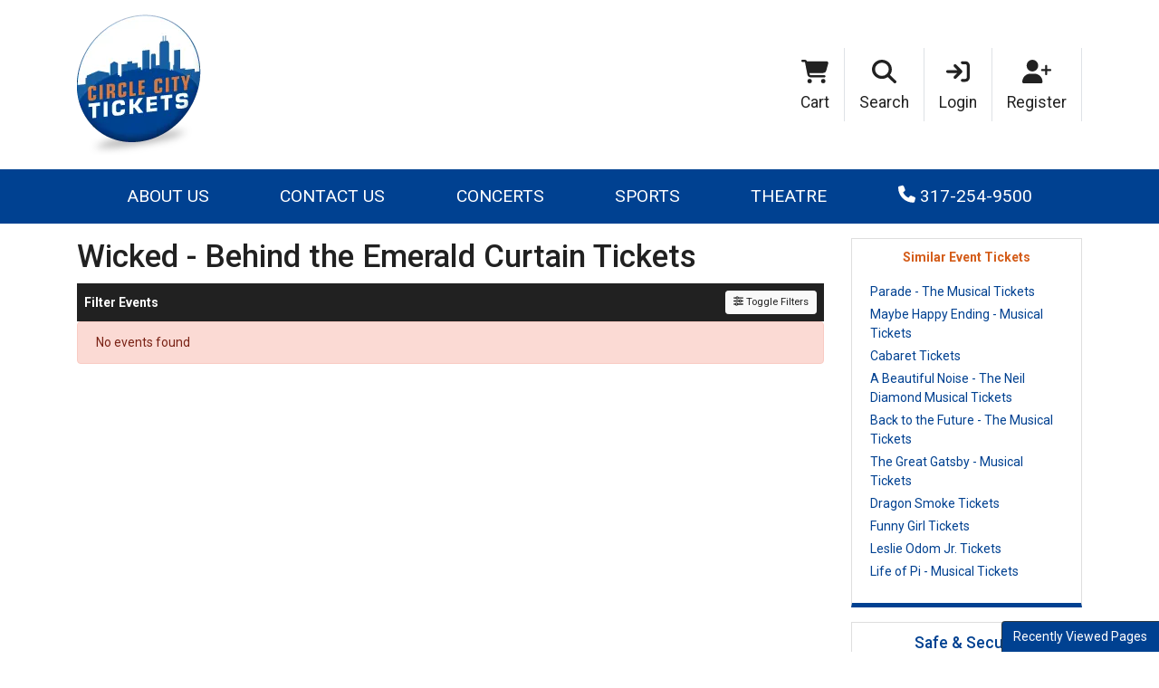

--- FILE ---
content_type: text/html; charset=UTF-8
request_url: https://circlecitytickets.com/performer/wicked-behind-the-emerald-curtain-tickets
body_size: 6970
content:
<!DOCTYPE html>
<html lang="en">
<head>
    <link rel="stylesheet" href="https://d3iq07xrutxtsm.cloudfront.net/dist/46/platinum/app.ccfa09006f3228c1086a.css"><meta name="viewport" content="width=device-width, initial-scale=1.0">
<meta http-equiv="Content-Language" content="en-us">
<meta http-equiv="Content-Type" content="text/html; charset=utf-8">
<title>CircleCityTickets.com</title>
<link rel="canonical" href="https://circlecitytickets.com/performer/wicked-behind-the-emerald-curtain-tickets" >

            <meta property="og:title" content="CircleCityTickets.com" />
            <meta property="og:image" content="https://i.tixcdn.io/tcms/46/logos/circlecitytickets.png" />
        
<script>
gtag('event','select_content',{"content_type":"performer","content_id":"TE_45882"});
gtag('event','page_info',{"pageCategory":"performer","pageData":{"performerId":45882,"performerName":"Wicked - Behind the Emerald Curtain"}});
</script>

    <script src="https://ajax.googleapis.com/ajax/libs/jquery/1.11.0/jquery.min.js"></script>
</head>
<body class="page-performer page-internal feed-te">


<div class="position-relative">
    
    <div class="main-header">
    <div class="container d-none d-lg-block">
        <div class="row">
            <div class="col-6 py-3">
                <div class="logo d-flex h-100 justify-content-start align-items-center">
                    <a href="/"><img class="img-fluid" src="https://i.tixcdn.io/tcms/46/logos/circlecitytickets.png" alt="CircleCityTickets.com" width=137 height=155></a>
                </div>
            </div>
            <div class="col-6 py-3">
                <div class="top-menu d-flex align-items-center justify-content-end h-100">
                                            <a href="/Cart" class="top-menu-item d-block">
                            <span class="icon"><i class="fas fa-shopping-cart"></i></span>
                            <span class="text">Cart</span>
                        </a>
                                        <a href="#search-collapse" class="top-menu-item d-block" data-toggle="collapse" role="button" aria-expanded="false" aria-controls="search-collapse">
                        <span class="icon"><i class="fas fa-search"></i></span>
                        <span class="text">Search</span>
                    </a>
                                                                        <a href="/members/login" class="top-menu-item d-block">
                                <span class="icon"><i class="fas fa-sign-in"></i></span>
                                <span class="text">Login</span>
                            </a>
                            <a href="/members/signup" class="top-menu-item d-block">
                                <span class="icon"><i class="fas fa-user-plus"></i></span>
                                <span class="text">Register</span>
                            </a>
                                                            </div>
            </div>
        </div>
    </div>
</div>    <div class="navbar-parent">
    <div class="container">
        <nav class="yamm navbar navbar-expand-lg navbar-dark">
            <a href="/" class="navbar-brand d-block d-lg-none">
                <img class="img-fluid" src="https://i.tixcdn.io/tcms/46/logos/circlecitytickets.png" alt="CircleCityTickets.com" width=137 height=155>
            </a>
            <div class="d-flex d-lg-none ml-auto align-items-center">
                <a href="tel:+13172549500" class="btn-mobile-phone">
                    <i class="fas fa-phone-square"></i>
                </a>
                <a class="btn btn-primary btn-mobile-search" data-toggle="collapse" href="#search-collapse"
                   role="button" aria-expanded="false" aria-controls="search-collapse">
                    <i class="fas fa-search"></i>
                </a>
            </div>

            <button class="navbar-toggler" type="button" data-toggle="collapse"
                    data-target="#navbarSupportedContent"
                    aria-controls="navbarSupportedContent" aria-expanded="false" aria-label="Toggle navigation">
                <span class="navbar-toggler-icon"></span>
            </button>

            <div class="collapse navbar-collapse" id="navbarSupportedContent">
                <div class="d-flex flex-fill align-items-lg-stretch">
                    <ul class="navbar-nav">
                        
                                                                                    <li class="nav-item flex-fill">
                                    <a class="nav-link"
                                       href="/About-Us">About Us</a>
                                </li>
                                                                                                                <li class="nav-item flex-fill">
                                    <a class="nav-link"
                                       href="/contact">Contact Us</a>
                                </li>
                                                                                                                <li class="nav-item dropdown yamm-fullwidth flex-fill">
                                    <a class="nav-link dropdown-toggle" href="#" id="navbarDropdownMenuLink"
                                       role="button" data-toggle="dropdown" aria-haspopup="true" aria-expanded="false">
                                        Concerts
                                    </a>
                                    <ul class="dropdown-menu" aria-labelledby="navbarDropdownMenuLink">
                                        <li>
                                            <div class="yamm-content">
                                                <a href="/category/concerts-tickets" class="dd-title">View all Concerts Events</a>
                                                <div class="d-flex flex-column flex-md-row flex-wrap justify-content-start justify-content-md-between w-100">
                                                                                                            
                                                                                                                    
                                                            <div class="subcategories-list">
                                                                                                                                                                                            <a class="dd-performer"
                                                                   href="/performer/get-the-led-out-tribute-band-tickets">Get The Led Out - Tribute Band</a>
                                                                                                                                                                                            <a class="dd-performer"
                                                                   href="/performer/tyler-the-creator-tickets">Tyler the Creator</a>
                                                                                                                                                                                            <a class="dd-performer"
                                                                   href="/performer/bts-bangtan-boys-tickets">BTS - Bangtan Boys</a>
                                                                                                                                                                                            <a class="dd-performer"
                                                                   href="/performer/mike-tickets">mike.</a>
                                                                                                                                                                                            <a class="dd-performer"
                                                                   href="/performer/coldplay-tickets">Coldplay</a>
                                                                                                                                                                                            <a class="dd-performer"
                                                                   href="/performer/alan-jackson-tickets">Alan Jackson</a>
                                                                                                                                                                                                </div>
                                                                    <div class="subcategories-list">
                                                                                                                                <a class="dd-performer"
                                                                   href="/performer/morgan-wallen-tickets">Morgan Wallen</a>
                                                                                                                                                                                            <a class="dd-performer"
                                                                   href="/performer/miranda-lambert-tickets">Miranda Lambert</a>
                                                                                                                                                                                            <a class="dd-performer"
                                                                   href="/performer/the-weeknd-tickets">The Weeknd</a>
                                                                                                                                                                                            <a class="dd-performer"
                                                                   href="/performer/acdc-tickets">AC/DC</a>
                                                                                                                                                                                            <a class="dd-performer"
                                                                   href="/performer/metallica-tickets">Metallica</a>
                                                                                                                                                                                            <a class="dd-performer"
                                                                   href="/performer/brooks-and-dunn-tickets">Brooks and Dunn</a>
                                                                                                                                                                                                </div>
                                                                    <div class="subcategories-list">
                                                                                                                                <a class="dd-performer"
                                                                   href="/performer/george-strait-tickets">George Strait</a>
                                                                                                                                                                                            <a class="dd-performer"
                                                                   href="/performer/in-the-end-linkin-park-tribute-tickets">In The End - Linkin Park Tribute</a>
                                                                                                                                                                                            <a class="dd-performer"
                                                                   href="/performer/dolly-parton-tickets">Dolly Parton</a>
                                                                                                                                                                                            <a class="dd-performer"
                                                                   href="/performer/eagles-tickets">Eagles</a>
                                                                                                                                                                                            <a class="dd-performer"
                                                                   href="/performer/ella-langley-tickets">Ella Langley</a>
                                                                                                                                                                                            <a class="dd-performer"
                                                                   href="/performer/luke-combs-tickets">Luke Combs</a>
                                                                                                                                                                                                </div>
                                                                    <div class="subcategories-list">
                                                                                                                                <a class="dd-performer"
                                                                   href="/performer/my-chemical-romance-tickets">My Chemical Romance</a>
                                                                                                                                                                                            <a class="dd-performer"
                                                                   href="/performer/playboi-carti-tickets">Playboi Carti</a>
                                                                                                                                                                                            <a class="dd-performer"
                                                                   href="/performer/post-malone-tickets">Post Malone</a>
                                                                                                                                                                                            <a class="dd-performer"
                                                                   href="/performer/riot-tickets">RIOT</a>
                                                                                                                                                                                            <a class="dd-performer"
                                                                   href="/performer/raven-tickets">Raven</a>
                                                                                                                                                                                            <a class="dd-performer"
                                                                   href="/performer/zach-bryan-tickets">Zach Bryan</a>
                                                                                                                        </div>
                                                                                                                                                            </div>
                                            </div>
                                        </li>
                                    </ul>
                                </li>
                                                                                                                <li class="nav-item dropdown yamm-fullwidth flex-fill">
                                    <a class="nav-link dropdown-toggle" href="#" id="navbarDropdownMenuLink"
                                       role="button" data-toggle="dropdown" aria-haspopup="true" aria-expanded="false">
                                        Sports
                                    </a>
                                    <ul class="dropdown-menu" aria-labelledby="navbarDropdownMenuLink">
                                        <li>
                                            <div class="yamm-content">
                                                <a href="/category/sports-tickets" class="dd-title">View all Sports Events</a>
                                                <div class="d-flex flex-column flex-md-row flex-wrap justify-content-start justify-content-md-between w-100">
                                                                                                            
                                                                                                                    
                                                            <div class="subcategories-list">
                                                                                                                                                                                            <a class="dd-performer"
                                                                   href="/performer/formula-1-tickets">Formula 1</a>
                                                                                                                                                                                            <a class="dd-performer"
                                                                   href="/performer/las-vegas-grand-prix-tickets">Las Vegas Grand Prix</a>
                                                                                                                                                                                            <a class="dd-performer"
                                                                   href="/performer/fifa-world-cup-soccer-tickets">FIFA World Cup Soccer</a>
                                                                                                                                                                                            <a class="dd-performer"
                                                                   href="/performer/super-bowl-tickets">Super Bowl</a>
                                                                                                                                                                                            <a class="dd-performer"
                                                                   href="/performer/texas-longhorns-football-tickets">Texas Longhorns Football</a>
                                                                                                                                                                                            <a class="dd-performer"
                                                                   href="/performer/fc-barcelona-tickets">FC Barcelona</a>
                                                                                                                                                                                                </div>
                                                                    <div class="subcategories-list">
                                                                                                                                <a class="dd-performer"
                                                                   href="/performer/pga-championship-tickets">PGA Championship</a>
                                                                                                                                                                                            <a class="dd-performer"
                                                                   href="/performer/alabama-crimson-tide-football-tickets">Alabama Crimson Tide Football</a>
                                                                                                                                                                                            <a class="dd-performer"
                                                                   href="/performer/haiti-national-soccer-team-tickets">Haiti National Soccer Team</a>
                                                                                                                                                                                            <a class="dd-performer"
                                                                   href="/performer/ohio-state-buckeyes-football-tickets">Ohio State Buckeyes Football</a>
                                                                                                                                                                                            <a class="dd-performer"
                                                                   href="/performer/michigan-wolverines-football-tickets">Michigan Wolverines Football</a>
                                                                                                                                                                                            <a class="dd-performer"
                                                                   href="/performer/texas-am-aggies-football-tickets">Texas A&M Aggies Football</a>
                                                                                                                                                                                                </div>
                                                                    <div class="subcategories-list">
                                                                                                                                <a class="dd-performer"
                                                                   href="/performer/fulham-fc-tickets">Fulham FC</a>
                                                                                                                                                                                            <a class="dd-performer"
                                                                   href="/performer/georgia-bulldogs-football-tickets">Georgia Bulldogs Football</a>
                                                                                                                                                                                            <a class="dd-performer"
                                                                   href="/performer/mlb-home-run-derby-tickets">MLB Home Run Derby</a>
                                                                                                                                                                                            <a class="dd-performer"
                                                                   href="/performer/miami-hurricanes-football-tickets">Miami Hurricanes Football</a>
                                                                                                                                                                                            <a class="dd-performer"
                                                                   href="/performer/lsu-tigers-football-tickets">LSU Tigers Football</a>
                                                                                                                                                                                            <a class="dd-performer"
                                                                   href="/performer/ncaa-mens-final-four-tickets">NCAA Mens Final Four</a>
                                                                                                                                                                                                </div>
                                                                    <div class="subcategories-list">
                                                                                                                                <a class="dd-performer"
                                                                   href="/performer/notre-dame-fighting-irish-football-tickets">Notre Dame Fighting Irish Football</a>
                                                                                                                                                                                            <a class="dd-performer"
                                                                   href="/performer/oklahoma-sooners-football-tickets">Oklahoma Sooners Football</a>
                                                                                                                                                                                            <a class="dd-performer"
                                                                   href="/performer/texas-tech-red-raiders-football-tickets">Texas Tech Red Raiders Football</a>
                                                                                                                                                                                            <a class="dd-performer"
                                                                   href="/performer/ac-milan-tickets">AC Milan</a>
                                                                                                                                                                                            <a class="dd-performer"
                                                                   href="/performer/indiana-hoosiers-football-tickets">Indiana Hoosiers Football</a>
                                                                                                                                                                                            <a class="dd-performer"
                                                                   href="/performer/real-madrid-cf-tickets">Real Madrid CF</a>
                                                                                                                        </div>
                                                                                                                                                            </div>
                                            </div>
                                        </li>
                                    </ul>
                                </li>
                                                                                                                <li class="nav-item dropdown yamm-fullwidth flex-fill">
                                    <a class="nav-link dropdown-toggle" href="#" id="navbarDropdownMenuLink"
                                       role="button" data-toggle="dropdown" aria-haspopup="true" aria-expanded="false">
                                        Theatre
                                    </a>
                                    <ul class="dropdown-menu" aria-labelledby="navbarDropdownMenuLink">
                                        <li>
                                            <div class="yamm-content">
                                                <a href="/category/theatre-tickets" class="dd-title">View all Theatre Events</a>
                                                <div class="d-flex flex-column flex-md-row flex-wrap justify-content-start justify-content-md-between w-100">
                                                                                                            
                                                                                                                    
                                                            <div class="subcategories-list">
                                                                                                                                                                                            <a class="dd-performer"
                                                                   href="/performer/alvin-ailey-dance-theater-tickets">Alvin Ailey Dance Theater</a>
                                                                                                                                                                                            <a class="dd-performer"
                                                                   href="/performer/parade-the-musical-tickets">Parade - The Musical</a>
                                                                                                                                                                                            <a class="dd-performer"
                                                                   href="/performer/mike-tyson-tickets">Mike Tyson</a>
                                                                                                                                                                                            <a class="dd-performer"
                                                                   href="/performer/april-fools-comedy-jam-tickets">April Fools Comedy Jam</a>
                                                                                                                                                                                            <a class="dd-performer"
                                                                   href="/performer/oh-mary-tickets">Oh Mary!</a>
                                                                                                                                                                                            <a class="dd-performer"
                                                                   href="/performer/olivia-dean-tickets">Olivia Dean</a>
                                                                                                                                                                                                </div>
                                                                    <div class="subcategories-list">
                                                                                                                                <a class="dd-performer"
                                                                   href="/performer/cirque-du-soleil-echo-tickets">Cirque du Soleil: Echo</a>
                                                                                                                                                                                            <a class="dd-performer"
                                                                   href="/performer/arcadia-tickets">Arcadia</a>
                                                                                                                                                                                            <a class="dd-performer"
                                                                   href="/performer/shane-gillis-tickets">Shane Gillis</a>
                                                                                                                                                                                            <a class="dd-performer"
                                                                   href="/performer/dave-chappelle-tickets">Dave Chappelle</a>
                                                                                                                                                                                            <a class="dd-performer"
                                                                   href="/performer/maybe-happy-ending-musical-tickets">Maybe Happy Ending - Musical</a>
                                                                                                                                                                                            <a class="dd-performer"
                                                                   href="/performer/cabaret-tickets">Cabaret</a>
                                                                                                                                                                                                </div>
                                                                    <div class="subcategories-list">
                                                                                                                                <a class="dd-performer"
                                                                   href="/performer/nate-bargatze-tickets">Nate Bargatze</a>
                                                                                                                                                                                            <a class="dd-performer"
                                                                   href="/performer/a-beautiful-noise-the-neil-diamond-musical-tickets">A Beautiful Noise - The Neil Diamond Musical</a>
                                                                                                                                                                                            <a class="dd-performer"
                                                                   href="/performer/back-to-the-future-the-musical-tickets">Back to the Future - The Musical</a>
                                                                                                                                                                                            <a class="dd-performer"
                                                                   href="/performer/matt-rife-tickets">Matt Rife</a>
                                                                                                                                                                                            <a class="dd-performer"
                                                                   href="/performer/the-great-gatsby-musical-tickets">The Great Gatsby - Musical</a>
                                                                                                                                                                                            <a class="dd-performer"
                                                                   href="/performer/heartland-tickets">Heartland</a>
                                                                                                                                                                                                </div>
                                                                    <div class="subcategories-list">
                                                                                                                                <a class="dd-performer"
                                                                   href="/performer/dragon-smoke-tickets">Dragon Smoke</a>
                                                                                                                                                                                            <a class="dd-performer"
                                                                   href="/performer/katt-williams-tickets">Katt Williams</a>
                                                                                                                                                                                            <a class="dd-performer"
                                                                   href="/performer/sebastian-maniscalco-tickets">Sebastian Maniscalco</a>
                                                                                                                                                                                            <a class="dd-performer"
                                                                   href="/performer/dancing-with-the-stars-tickets">Dancing With The Stars</a>
                                                                                                                                                                                            <a class="dd-performer"
                                                                   href="/performer/andrew-schulz-tickets">Andrew Schulz</a>
                                                                                                                                                                                            <a class="dd-performer"
                                                                   href="/performer/funny-girl-tickets">Funny Girl</a>
                                                                                                                        </div>
                                                                                                                                                            </div>
                                            </div>
                                        </li>
                                    </ul>
                                </li>
                                                                            <li class="nav-item flex-fill desktop-phone">
                            <a href="tel:+13172549500" class="nav-link">
                                <i class="fas fa-phone" data-fa-transform="up-1"></i> 317-254-9500
                            </a>
                        </li>
                                                                                    <li class="nav-item flex-fill mobile-links">
                                    <a href="/members/login" class="nav-link">
                                        Login
                                    </a>
                                </li>
                                <li class="nav-item flex-fill mobile-links">
                                    <a href="/members/signup" class="nav-link">
                                        Register
                                    </a>
                                </li>
                                                                        </ul>
                </div>
            </div>
        </nav>

    </div>
    <div class="collapse" id="search-collapse">
        <div class="card card-body card-search">
            <div class="container">
                <div class="row">
                    <div class="col-12">
                        <form method="get" action="/Search"
                              class="search-bar d-flex align-items-center w-100">
                            <div class="input-group">
                                <input id="main-search-inner" type="text"
                                       class="form-control searchAjax"
                                       name="query" autocomplete="off"
                                       placeholder="Search by team, artist, event name or venue">
                                <div class="input-group-append">
                                    <button class="btn btn-primary btn-search" type="submit">
                                        <i class="fas fa-search"></i> <span class="d-none d-lg-inline-block">Search</span>
                                    </button>
                                </div>
                            </div>
                        </form>
                    </div>
                </div>
            </div>
        </div>
    </div>
</div>
    
                    <div class="content-container">
            <div class="container">
    <div class="row mt-3">
        <div class="col-12 col-sm-12 col-lg-9">
                            <h1 class="venue-h1">Wicked - Behind the Emerald Curtain Tickets</h1>
                        <div class="clearfix"></div>

                        <div class="w-100 clearfix"></div>
                        <div class="clearfix"></div>
            <script>
    var esRequest = {"view":{"show_local":true,"opponents":false,"sort":"asc"},"displayFilters":["time_of_day","day_of_week","market","venue","type","category","month","date"],"search":{"static":{"performer":["Wicked - Behind the Emerald Curtain"]},"preset":[],"selected":[],"merged":{"performer":["Wicked - Behind the Emerald Curtain"]}},"perPage":25,"draw":1,"data":{"filters":[],"draw":1,"data":[],"recordsTotal":0,"localTotal":0,"recordsFiltered":0,"urlBase":"https:\/\/circlecitytickets.com","activeFilters":[]}};
    esRequest.view.format = 'modalview';
</script>
<div id="event-search">
    <vue-search></vue-search>
</div>

            <div class="clearfix"></div>
                    </div>
        <div class="col-12 col-sm-12 col-lg-3 mt-3 mt-lg-0">
            <div class="side-bar right mb-3">
    <div class="row">
        <div class="col-12 col-sm-12 col-md-12">
                            <div class="card mb-3">
                    <div class="card-header"><h6 class="mb-0">Similar Event Tickets</h6></div>
                    
                    <div class="card-body">
                                                    <a class="top-link" href="/performer/parade-the-musical-tickets"
                               rel="nofollow">Parade - The Musical
                                Tickets</a>
                                                    <a class="top-link" href="/performer/maybe-happy-ending-musical-tickets"
                               rel="nofollow">Maybe Happy Ending - Musical
                                Tickets</a>
                                                    <a class="top-link" href="/performer/cabaret-tickets"
                               rel="nofollow">Cabaret
                                Tickets</a>
                                                    <a class="top-link" href="/performer/a-beautiful-noise-the-neil-diamond-musical-tickets"
                               rel="nofollow">A Beautiful Noise - The Neil Diamond Musical
                                Tickets</a>
                                                    <a class="top-link" href="/performer/back-to-the-future-the-musical-tickets"
                               rel="nofollow">Back to the Future - The Musical
                                Tickets</a>
                                                    <a class="top-link" href="/performer/the-great-gatsby-musical-tickets"
                               rel="nofollow">The Great Gatsby - Musical
                                Tickets</a>
                                                    <a class="top-link" href="/performer/dragon-smoke-tickets"
                               rel="nofollow">Dragon Smoke
                                Tickets</a>
                                                    <a class="top-link" href="/performer/funny-girl-tickets"
                               rel="nofollow">Funny Girl
                                Tickets</a>
                                                    <a class="top-link" href="/performer/leslie-odom-jr-tickets"
                               rel="nofollow">Leslie Odom Jr.
                                Tickets</a>
                                                    <a class="top-link" href="/performer/life-of-pi-musical-tickets"
                               rel="nofollow">Life of Pi - Musical
                                Tickets</a>
                                            </div>
                </div>
                        <div class="card card-trans-header">
                
                <div class="card-header">
                    <h4>Safe & Secure</h4>
                </div>
                <div class="card-body">
                                            <p style="text-align: center;">This site is fully secured via SSL.</p>
                                    </div>
                <div class="list-group list-group-flush list-group-assurance">
                    
                                            <div class="list-group-item list-group-item-action flex-column flex-md-row align-items-start">
                            <div class="d-flex w-100">
                                <h5 class="mb-1 text-success"><i class="fas fa-shield-check"></i> Valid Tickets</h5>
                            </div>
                            <div class="d-flex w-100">
                                <p class="mb-0"><p>All tickets 100% authentic and valid for entry!</p></p>
                            </div>
                        </div>
                                            <div class="list-group-item list-group-item-action flex-column flex-md-row align-items-start">
                            <div class="d-flex w-100">
                                <h5 class="mb-1 text-success"><i class="fas fa-shield-check"></i> On Time</h5>
                            </div>
                            <div class="d-flex w-100">
                                <p class="mb-0"><p>Tickets will arrive in time for your event.</p></p>
                            </div>
                        </div>
                                            <div class="list-group-item list-group-item-action flex-column flex-md-row align-items-start">
                            <div class="d-flex w-100">
                                <h5 class="mb-1 text-success"><i class="fas fa-shield-check"></i> Seats Together</h5>
                            </div>
                            <div class="d-flex w-100">
                                <p class="mb-0"><p>All seats are side by side unless otherwise noted.</p></p>
                            </div>
                        </div>
                                            <div class="list-group-item list-group-item-action flex-column flex-md-row align-items-start">
                            <div class="d-flex w-100">
                                <h5 class="mb-1 text-success"><i class="fas fa-shield-check"></i> Full Refund</h5>
                            </div>
                            <div class="d-flex w-100">
                                <p class="mb-0"><p>Full refund for events that are canceled and not rescheduled.</p></p>
                            </div>
                        </div>
                                    </div>
            </div>

        </div>
    </div>
</div>


<div class="clear v-spacer"></div>
        </div>
    </div>
</div>
        </div>
        <footer class="site-footer py-4">
    <div class="container">
        <div class="row">
            <div class="col-12">
                <hr>
            </div>
            <div class="col-12 col-sm-6 col-md-3">
                <div class="footer-menu">
                    
                    <div class="footer-title">Performers</div>
                    <div class="list-group list-group-flush">
                                                    <a class="list-group-item list-group-item-action" href="/performer/dallas-cowboys-tickets">Dallas Cowboys</a>
                                                    <a class="list-group-item list-group-item-action" href="/performer/denver-broncos-tickets">Denver Broncos</a>
                                                    <a class="list-group-item list-group-item-action" href="/performer/new-york-yankees-tickets">New York Yankees</a>
                                                    <a class="list-group-item list-group-item-action" href="/performer/boston-bruins-tickets">Boston Bruins</a>
                                                    <a class="list-group-item list-group-item-action" href="/performer/super-bowl-tickets">Super Bowl</a>
                                            </div>
                </div>
            </div>
            <div class="col-12 col-sm-6 col-md-3">
                <div class="footer-menu">
                    
                    <div class="footer-title">Venues</div>
                    <div class="list-group list-group-flush">
                                                    <a class="list-group-item list-group-item-action" href="/venue/att-stadium-tickets">AT&T Stadium</a>
                                                    <a class="list-group-item list-group-item-action" href="/venue/fenway-park-tickets">Fenway Park</a>
                                                    <a class="list-group-item list-group-item-action" href="/venue/madison-square-garden-tickets">Madison Square Garden</a>
                                                    <a class="list-group-item list-group-item-action" href="/venue/nationwide-arena-tickets">Nationwide Arena</a>
                                                    <a class="list-group-item list-group-item-action" href="/venue/staples-center-tickets">Staples Center</a>
                                            </div>
                </div>
            </div>
            <div class="col-12 col-sm-6 col-md-3">
                <div class="footer-menu">
                    
                    <div class="footer-title">Company Info</div>
                    <div class="list-group list-group-flush">
                                                    <a class="list-group-item list-group-item-action" href="/terms">Terms & Conditions</a>
                                                    <a class="list-group-item list-group-item-action" href="/about-us">About Us</a>
                                                    <a class="list-group-item list-group-item-action" href="/contact">Contact Us</a>
                                            </div>
                </div>
            </div>
            <div class="col-12 col-sm-6 col-md-3">
                <div class="footer-brand">
                    <div class="footer-title">Follow Us</div>
                    <div class="footer-social d-flex justify-content-between mb-3">
                                                                                                
                    </div>
                    <div class="footer-branding text-center">
                        
                                            </div>
                </div>
            </div>
            <div class="col-12">
                            </div>

            <div class="col-12">
                <div class="copyright text-center text-white mt-3">
                    &copy; 2026 CircleCityTickets.com | All Rights Reserved
                </div>
            </div>
        </div>
    </div>
</footer>
        <div id="recentlyViewedMain">
        <button class="btn btn-primary recentlyViewedToggle" type="button" data-toggle="collapse"
                data-target="#recentlyViewedContainer" aria-expanded="false" aria-controls="recentlyViewedContainer">
            Recently Viewed Pages
        </button>
        <div class="collapse recentlyViewedParent" id="recentlyViewedContainer">
            <div class="container-fluid">
                <div class="container">
                    <div class="row">
                        <div class="col-12">
                            <div class="row">
                                <div class="col-6">
                                    <div class="recentlyViewedHeader float-left">Recently Viewed Links</div>
                                </div>
                                <div class="col-6">
                                    <a class="recentlyClosed float-right" role="button" data-toggle="collapse"
                                       href="#recentlyViewedContainer" aria-expanded="false"
                                       aria-controls="recentlyViewedContainer">
                                        <i class="fas fa-times"></i> Close
                                    </a>
                                </div>
                            </div>
                            <div id="recentlyViewed"></div>
                        </div>
                    </div>
                </div>
            </div>
        </div>
    </div>

    <script>
        $(document).ready(function () {
            $("#recentlyViewed").atbsRecentlyViewed({ thisPage: {"url":"\/performer\/wicked-behind-the-emerald-curtain-tickets","expires":null,"name":"Wicked - Behind the Emerald Curtain"} });
        });
    </script>
</div>

<script>var atbsEnv={"env":"prod","feed":"TE","isTflFulfillment":false,"GooglePlacesApiKey":null,"fqdn":"circlecitytickets.com","externalCheckout":false,"itemType":"TE","module":{"name":"performer"},"cartTimer":{"CartTimerEnabled":false,"CartTimerDuration":0,"CartTimerCopy":"","CartTimerResetAction":""},"splitTender":{"enabled":false,"mode":"points","displayMode":"points","defaultDisplayMode":"points","tenderName":"Points","disableRefresh":false,"increment":1,"earnEnabled":false,"tenderShortName":"pts","redirectUrl":"https:\/\/ticketsforless.com","iconUrl":"https:\/\/i.tixcdn.io\/tcms\/378\/split-tender\/coin_stack.svg","information":"Click the refresh button to see your updated balance.","conversionRate":1,"constraint":{},"messages":{},"lineItemMapping":{},"roundUpIncrement":1,"defaultMode":""},"splitTenderMember":{"external_id":null,"point_balance":0,"available_point_balance":0,"suppress_balance":0,"conversion_rate":1}};</script>
<script src="https://d3iq07xrutxtsm.cloudfront.net/dist/theme/platinum/vendor.1458ee481d2fe0d7980a.js" ></script>
<script src="https://d3iq07xrutxtsm.cloudfront.net/dist/theme/platinum/app.c21ec3b083c749a899b2.js" ></script>

<script>
    powerUI.navDrops();
    powerUI.siteToolTips();
</script>


<script type="application/ld+json">[{"@context":"https:\/\/schema.org","@type":"Organization","url":"https:\/\/circlecitytickets.com","name":"CircleCityTickets.com","logo":"https:\/\/i.tixcdn.io\/tcms\/46\/logos\/circlecitytickets.png","contactPoint":[{"@type":"ContactPoint","telephone":"+13172549500","contactType":"customer service"}]},{"@context":"https:\/\/schema.org","@type":"WebSite","url":"https:\/\/circlecitytickets.com\/","potentialAction":{"@type":"SearchAction","target":"https:\/\/circlecitytickets.com\/search?query={search_term_string}","query-input":"required name=search_term_string"}}]</script>
<script>
//<![CDATA[
(function() {
  function riskifiedBeaconLoad() {
    var url = 'https://beacon.riskified.com?shop=ticketevolution.com&sid=696f023260ff8';
    var s = document.createElement('script');
    s.type = 'text/javascript';
    s.async = true;
    s.src = url;
    var x = document.getElementsByTagName('script')[0];
    x.parentNode.insertBefore(s, x);
  }
  if (window.attachEvent)
    window.attachEvent('onload', riskifiedBeaconLoad)
  else
    window.addEventListener('load', riskifiedBeaconLoad, false);
})();
//]]>
</script>


</body>
</html>
